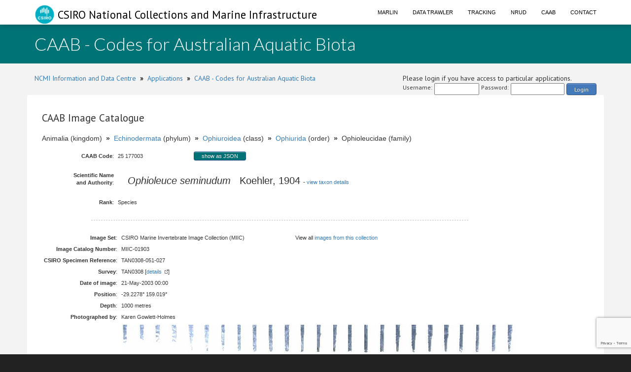

--- FILE ---
content_type: text/html;charset=UTF-8
request_url: https://www.cmar.csiro.au/data/caab/image_details.cfm?catalog_number=MIIC-01903
body_size: 9928
content:
<!doctype html>
<html lang="en">
<head>
<title>CAAB - Codes for Australian Aquatic Biota</title>
<meta name="viewport" content="width=device-width, initial-scale=1, shrink-to-fit=no">
<meta http-equiv="Content-Type" content="text/html; charset=UTF-8">
<link rel="stylesheet" href="/data/common/bootstrap3/css/bootstrap.css" />
<link rel="stylesheet" href="/data/common/web_media/idc/font-awesome.css" />
<link rel="stylesheet" href="/data/common/web_media/idc/style.css" />
<link rel="stylesheet" href="/data/common/web_media/idc/syntax.css" />
<link href="https://fonts.googleapis.com/css?family=Lato:400,300|PT+Sans" rel="stylesheet" type="text/css">
<link href="/data/common/web_media/css/trawler.css" rel="stylesheet" type="text/css">
<link href="/data/common/jquery/select2-4.0.7/css/select2.min.css" rel="stylesheet" type="text/css">
<link href="/data/common/jquery/select2-4.0.7/css/select2-bootstrap.min.css" rel="stylesheet" type="text/css">
<link href="/data/common/jquery/ui/jquery-ui-1.9.2.custom.css" rel="stylesheet" type="text/css">
<link href="/data/common/jquery/datatables/datatables.min.css" rel="stylesheet" type="text/css">
<script type="text/javascript" language="JavaScript" src="/data/common/jquery/jquery-1.10.2.min.js"></script>
<script type="text/javascript" language="JavaScript" src="/data/common/jquery/jquery.tablesorter.min.js"></script>
<script type="text/javascript" language="JavaScript" src="/data/common/jquery/ui/jquery-ui-1.9.2.custom.min.js"></script>
<script type="text/javascript" language="JavaScript" src="/data/common/jquery/jquery-ui-timepicker-addon.js"></script>
<script type="text/javascript" language="JavaScript" src="/data/common/jquery/jquery.shorten.1.0.js"></script>
<script type="text/javascript" language="JavaScript" src="/data/common/jquery/select2-4.0.7/js/select2.min.js"></script>
<script type="text/javascript" language="JavaScript" src="/data/common/jquery/jquery.chained.js"></script>
<script type="text/javascript" language="JavaScript" src="/data/common/jquery/datatables/datatables.min.js"></script>
<script src="/data/common/bootstrap3/js/bootstrap.js"></script>
<script src="/data/common/plotly.js-1.54.5/dist/plotly.min.js" charset="utf-8"></script>
<script src="https://www.google.com/recaptcha/api.js"></script>
<script>function onSubmit(token) {document.getElementById("login-process-form").submit();}</script>
<!-- Global site tag (gtag.js) - Google Analytics -->
<script async src="https://www.googletagmanager.com/gtag/js?id=UA-46122762-1"></script>
<script>
window.dataLayer = window.dataLayer || [];
function gtag(){dataLayer.push(arguments);}
gtag('js', new Date());
gtag('config', 'UA-46122762-1');
</script>
<!-- Global site tag (gtag.js) - Google Analytics -->
<script async src="https://www.googletagmanager.com/gtag/js?id=UA-46122762-6"></script>
<script>
window.dataLayer = window.dataLayer || [];
function gtag(){dataLayer.push(arguments);}
gtag('js', new Date());
gtag('config', 'UA-46122762-6');
</script>
<!-- Global site tag (gtag.js) - Google Analytics -->
<style type="text/css">
.left_col {float:left; width:500px; margin-left:10px}
.right_col {float:right; width:800px; margin-left:20px}
</style>
<style type="text/css">
img.tooltip_icon {border: none;}
/**
* Map Examples Specific
*/
.smallmap {
width: 700px;
height: 350px;
border: 1px solid #ccc;
}
.smallermap {
width: 500px;
height: 200px;
border: 1px solid #ccc;
}
.smallestmap {
width: 400px;
height: 200px;
border: 1px solid #ccc;
}
#tags {
display: none;
}
</style>
</head>
<body>
<div id="header">
<nav class="navbar navbar-fixed-top">
<div class="container">
<div class="navbar-header">
<a class="navbar-brand" href="https://research.csiro.au/ncmi-idc/">
<div id="logo"><img src="/data/common/web_media/icons/csiro_small_logo_plain.png"> CSIRO National Collections and Marine Infrastructure</div>
</a>
<button type="button" class="navbar-toggle collapsed" data-toggle="collapse" data-target="#navigationbar" aria-expanded="false">
<span class="sr-only">Toggle navigation</span>
<span class="icon-bar"></span>
<span class="icon-bar"></span>
<span class="icon-bar"></span>
</button>
</div>
<div class="collapse navbar-collapse" id="navigationbar">
<ul class="nav navbar-nav navbar-right">
<li><a title="Marlin metadata catalogue" href="https://marlin.csiro.au">Marlin</a></li>
<li><a title="Data Trawler - download marine data" href="/data/trawler/">Data Trawler</a></li>
<li><a title="Data Tracking" href="/data/tracking/">Tracking</a></li>
<li><a title="NRUD - Near Real-time Underway Data" href="/data/underway/">NRUD</a></li>
<li><a title="CAAB - marine taxonomic catalogue" href="/data/caab/">CAAB</a></li>
<li><a title="Send the Data Centre a request" href="/data/requests/">Contact</a></li>
</ul>
</div>
</div>
</nav>
</div>
<div id="title" class="container-fluid">
<div class="container">
<h1>
CAAB - Codes for Australian Aquatic Biota
</h1>
</div>
</div>
<div class="container" id="content">
<div>
<div class="pull-left">
<a href="https://research.csiro.au/ncmi-idc/">NCMI Information and Data Centre</a> &nbsp;<b>&raquo;</b>&nbsp; 
<a href="/data/">Applications</a>
&nbsp;<b>&raquo;</b>&nbsp; <a href="/data/caab/">CAAB - Codes for Australian Aquatic Biota</a>
</div>
<div class="pull-right">
Please login if you have access to particular applications.
<span style="font-size:12px;">
<form id='login-process-form' action="/data/trawler/login_process.cfm" method="post" style="display:flex;"><div style="margin-right:4px;"> Username: </div><input name="username" type="text" size="12" style="margin-right:4px;"><div style="margin-right:4px;"> Password: </div><input name="password" type="password" size="15" style="margin-right:4px;" autocomplete="off"><button class="g-recaptcha button-link"
data-sitekey="6LeakuQZAAAAAE_YgqBDlbFYAuTgVRFSm_VO8HQN"
data-callback='onSubmit' data-action='login' id="use_now_utc">Login</button></form>
</span>
</div>
<div style="clear:both;"></div>
</div>
<div class="row">
<h3>CAAB Image Catalogue</h3>
<p style="font-size:14px;">
Animalia (kingdom) &nbsp;<b>&raquo;</b>&nbsp;
<a href="/data/caab/caab_list.cfm?kingdom=Animalia&phylum=Echinodermata">Echinodermata</a> (phylum)
&nbsp;<b>&raquo;</b>&nbsp; <a href="/data/caab/caab_list.cfm?kingdom=Animalia&phylum=Echinodermata&class=Ophiuroidea"> Ophiuroidea</a> (class)
&nbsp;<b>&raquo;</b>&nbsp; <a href="/data/caab/caab_list.cfm?kingdom=Animalia&phylum=Echinodermata&class=Ophiuroidea&order=Ophiurida">Ophiurida</a> (order)
&nbsp;<b>&raquo;</b>&nbsp; Ophioleucidae (family) 
</p>
<table class="data">
<tr><td width="150px;" align="right"><b>CAAB Code</b>: </td>
<td> 
25&nbsp;177003 
<span style="padding-left:100px"><span class="button-json"><a href="/data/caab/api/?caab_code=25177003"><span style="color:white">show as JSON</span></a></span></span>
</td></tr>
<tr><td align="right"><b>Scientific&nbsp;Name<br>and Authority</b>: </td><td> <p><span style="font-size:20px;padding-left:20px;padding-top:10px;padding-bottom:10px;">
<i>Ophioleuce seminudum</i> &nbsp; 
Koehler, 1904 </span>
- <a href="/data/caab/taxon_report.cfm?caab_code=25177003">view taxon details</a> </p></td></tr>
<tr><td align="right"><b>Rank</b>: </td><td>Species</td></tr>
</table>
<table class="data">
<tr><td colspan="2"> <hr class="dashed_line" width="80%"> </td></tr>
<tr><td align="right"><b>Image Set</b>:</td><td>
CSIRO Marine Invertebrate Image Collection (MIIC) <span style="padding-left:100px;">View all <a href="collection_images.cfm?image_set=MIIC">images from this collection</a></td></tr>
<tr><td align="right"><b>Image Catalog Number</b>:</td><td>MIIC-01903 </td></tr>
<tr><td align="right"><b>CSIRO Specimen Reference</b>: </td><td> TAN0308-051-027</td></tr>
<tr><td align="right"><b>Survey</b>: </td><td> TAN0308 [<a class="external" href="/data/trawler/survey_details.cfm?survey=TAN0308">details</a>] </td></tr>
<tr><td align="right"><b>Date of image</b>: </td><td> 21-May-2003 00:00 </td></tr>
<tr><td align="right"> <b>Position</b>: </td><td> -29.2278&deg; 159.019&deg; </td></tr>
<tr><td align="right"><b>Depth</b>:</td><td> 1000 metres </td></tr>
<tr><td align="right"><b>Photographed by</b>:</td><td> Karen Gowlett-Holmes </td></tr>
<tr><td align="right"></td><td><img src="/datacentre/caab/images/MIIC/thumbs/25177003-NORFANZ-051-027b-Ophioleuce-seminudum.jpg">
<td></tr>
<tr><td align="right"><b>Image supplied by</b></td><td>Karen Gowlett-Holmes </td></tr>
<tr><td align="right"><b>Credit</b></td><td>CSIRO - Karen Gowlett-Holmes </td></tr>
<tr><td align="right"><b>Licence</b></td><td>Creative Commons Attribution-Noncommercial-Share Alike (CC BY-NC-SA) </td></tr>
</table>
</div>
<div class="pull-left">
<a href="https://research.csiro.au/ncmi-idc/">NCMI Information and Data Centre</a> &nbsp;<b>&raquo;</b>&nbsp;
<a href="/data/">Applications</a>
&nbsp;<b>&raquo;</b>&nbsp; <a href="/data/caab/">CAAB - Codes for Australian Aquatic Biota</a>
</div>
</div>
<div id="footer_idc" class="container-fluid">
<div class="container">
<ul class="list-inline list-inline--generous content-area pull-left">
<li>
<a class="list-inline__item" href="http://www.csiro.au/en/About/Footer/Copyright"><span style="color:white;">Copyright</span></a>
</li>
<li>
<a class="list-inline__item" href="http://www.csiro.au/en/About/Footer/Legal-notice"><span style="color:white;">Legal notice and disclaimer</span></a>
</li>
<li>
<a class="list-inline__item" href="http://www.csiro.au/en/About/Access-to-information/Privacy"><span style="color:white;">Your privacy</span></a>
</li>
<li>
<a class="list-inline__item" href="http://www.csiro.au/en/About/Footer/Accessibility"><span style="color:white;">Accessibility</span></a>
</li>
<li class="list-inline__item">
<a class="list-inline__item" href="http://www.csiro.au/en/Contact"><span style="color:white;">CSIRO General enquires</span></a>
</li>
</ul>
</div>
</div>
</div>
</body>
</html>


--- FILE ---
content_type: text/html; charset=utf-8
request_url: https://www.google.com/recaptcha/api2/anchor?ar=1&k=6LeakuQZAAAAAE_YgqBDlbFYAuTgVRFSm_VO8HQN&co=aHR0cHM6Ly93d3cuY21hci5jc2lyby5hdTo0NDM.&hl=en&v=PoyoqOPhxBO7pBk68S4YbpHZ&size=invisible&sa=login&anchor-ms=20000&execute-ms=30000&cb=dzgejzn341v3
body_size: 48615
content:
<!DOCTYPE HTML><html dir="ltr" lang="en"><head><meta http-equiv="Content-Type" content="text/html; charset=UTF-8">
<meta http-equiv="X-UA-Compatible" content="IE=edge">
<title>reCAPTCHA</title>
<style type="text/css">
/* cyrillic-ext */
@font-face {
  font-family: 'Roboto';
  font-style: normal;
  font-weight: 400;
  font-stretch: 100%;
  src: url(//fonts.gstatic.com/s/roboto/v48/KFO7CnqEu92Fr1ME7kSn66aGLdTylUAMa3GUBHMdazTgWw.woff2) format('woff2');
  unicode-range: U+0460-052F, U+1C80-1C8A, U+20B4, U+2DE0-2DFF, U+A640-A69F, U+FE2E-FE2F;
}
/* cyrillic */
@font-face {
  font-family: 'Roboto';
  font-style: normal;
  font-weight: 400;
  font-stretch: 100%;
  src: url(//fonts.gstatic.com/s/roboto/v48/KFO7CnqEu92Fr1ME7kSn66aGLdTylUAMa3iUBHMdazTgWw.woff2) format('woff2');
  unicode-range: U+0301, U+0400-045F, U+0490-0491, U+04B0-04B1, U+2116;
}
/* greek-ext */
@font-face {
  font-family: 'Roboto';
  font-style: normal;
  font-weight: 400;
  font-stretch: 100%;
  src: url(//fonts.gstatic.com/s/roboto/v48/KFO7CnqEu92Fr1ME7kSn66aGLdTylUAMa3CUBHMdazTgWw.woff2) format('woff2');
  unicode-range: U+1F00-1FFF;
}
/* greek */
@font-face {
  font-family: 'Roboto';
  font-style: normal;
  font-weight: 400;
  font-stretch: 100%;
  src: url(//fonts.gstatic.com/s/roboto/v48/KFO7CnqEu92Fr1ME7kSn66aGLdTylUAMa3-UBHMdazTgWw.woff2) format('woff2');
  unicode-range: U+0370-0377, U+037A-037F, U+0384-038A, U+038C, U+038E-03A1, U+03A3-03FF;
}
/* math */
@font-face {
  font-family: 'Roboto';
  font-style: normal;
  font-weight: 400;
  font-stretch: 100%;
  src: url(//fonts.gstatic.com/s/roboto/v48/KFO7CnqEu92Fr1ME7kSn66aGLdTylUAMawCUBHMdazTgWw.woff2) format('woff2');
  unicode-range: U+0302-0303, U+0305, U+0307-0308, U+0310, U+0312, U+0315, U+031A, U+0326-0327, U+032C, U+032F-0330, U+0332-0333, U+0338, U+033A, U+0346, U+034D, U+0391-03A1, U+03A3-03A9, U+03B1-03C9, U+03D1, U+03D5-03D6, U+03F0-03F1, U+03F4-03F5, U+2016-2017, U+2034-2038, U+203C, U+2040, U+2043, U+2047, U+2050, U+2057, U+205F, U+2070-2071, U+2074-208E, U+2090-209C, U+20D0-20DC, U+20E1, U+20E5-20EF, U+2100-2112, U+2114-2115, U+2117-2121, U+2123-214F, U+2190, U+2192, U+2194-21AE, U+21B0-21E5, U+21F1-21F2, U+21F4-2211, U+2213-2214, U+2216-22FF, U+2308-230B, U+2310, U+2319, U+231C-2321, U+2336-237A, U+237C, U+2395, U+239B-23B7, U+23D0, U+23DC-23E1, U+2474-2475, U+25AF, U+25B3, U+25B7, U+25BD, U+25C1, U+25CA, U+25CC, U+25FB, U+266D-266F, U+27C0-27FF, U+2900-2AFF, U+2B0E-2B11, U+2B30-2B4C, U+2BFE, U+3030, U+FF5B, U+FF5D, U+1D400-1D7FF, U+1EE00-1EEFF;
}
/* symbols */
@font-face {
  font-family: 'Roboto';
  font-style: normal;
  font-weight: 400;
  font-stretch: 100%;
  src: url(//fonts.gstatic.com/s/roboto/v48/KFO7CnqEu92Fr1ME7kSn66aGLdTylUAMaxKUBHMdazTgWw.woff2) format('woff2');
  unicode-range: U+0001-000C, U+000E-001F, U+007F-009F, U+20DD-20E0, U+20E2-20E4, U+2150-218F, U+2190, U+2192, U+2194-2199, U+21AF, U+21E6-21F0, U+21F3, U+2218-2219, U+2299, U+22C4-22C6, U+2300-243F, U+2440-244A, U+2460-24FF, U+25A0-27BF, U+2800-28FF, U+2921-2922, U+2981, U+29BF, U+29EB, U+2B00-2BFF, U+4DC0-4DFF, U+FFF9-FFFB, U+10140-1018E, U+10190-1019C, U+101A0, U+101D0-101FD, U+102E0-102FB, U+10E60-10E7E, U+1D2C0-1D2D3, U+1D2E0-1D37F, U+1F000-1F0FF, U+1F100-1F1AD, U+1F1E6-1F1FF, U+1F30D-1F30F, U+1F315, U+1F31C, U+1F31E, U+1F320-1F32C, U+1F336, U+1F378, U+1F37D, U+1F382, U+1F393-1F39F, U+1F3A7-1F3A8, U+1F3AC-1F3AF, U+1F3C2, U+1F3C4-1F3C6, U+1F3CA-1F3CE, U+1F3D4-1F3E0, U+1F3ED, U+1F3F1-1F3F3, U+1F3F5-1F3F7, U+1F408, U+1F415, U+1F41F, U+1F426, U+1F43F, U+1F441-1F442, U+1F444, U+1F446-1F449, U+1F44C-1F44E, U+1F453, U+1F46A, U+1F47D, U+1F4A3, U+1F4B0, U+1F4B3, U+1F4B9, U+1F4BB, U+1F4BF, U+1F4C8-1F4CB, U+1F4D6, U+1F4DA, U+1F4DF, U+1F4E3-1F4E6, U+1F4EA-1F4ED, U+1F4F7, U+1F4F9-1F4FB, U+1F4FD-1F4FE, U+1F503, U+1F507-1F50B, U+1F50D, U+1F512-1F513, U+1F53E-1F54A, U+1F54F-1F5FA, U+1F610, U+1F650-1F67F, U+1F687, U+1F68D, U+1F691, U+1F694, U+1F698, U+1F6AD, U+1F6B2, U+1F6B9-1F6BA, U+1F6BC, U+1F6C6-1F6CF, U+1F6D3-1F6D7, U+1F6E0-1F6EA, U+1F6F0-1F6F3, U+1F6F7-1F6FC, U+1F700-1F7FF, U+1F800-1F80B, U+1F810-1F847, U+1F850-1F859, U+1F860-1F887, U+1F890-1F8AD, U+1F8B0-1F8BB, U+1F8C0-1F8C1, U+1F900-1F90B, U+1F93B, U+1F946, U+1F984, U+1F996, U+1F9E9, U+1FA00-1FA6F, U+1FA70-1FA7C, U+1FA80-1FA89, U+1FA8F-1FAC6, U+1FACE-1FADC, U+1FADF-1FAE9, U+1FAF0-1FAF8, U+1FB00-1FBFF;
}
/* vietnamese */
@font-face {
  font-family: 'Roboto';
  font-style: normal;
  font-weight: 400;
  font-stretch: 100%;
  src: url(//fonts.gstatic.com/s/roboto/v48/KFO7CnqEu92Fr1ME7kSn66aGLdTylUAMa3OUBHMdazTgWw.woff2) format('woff2');
  unicode-range: U+0102-0103, U+0110-0111, U+0128-0129, U+0168-0169, U+01A0-01A1, U+01AF-01B0, U+0300-0301, U+0303-0304, U+0308-0309, U+0323, U+0329, U+1EA0-1EF9, U+20AB;
}
/* latin-ext */
@font-face {
  font-family: 'Roboto';
  font-style: normal;
  font-weight: 400;
  font-stretch: 100%;
  src: url(//fonts.gstatic.com/s/roboto/v48/KFO7CnqEu92Fr1ME7kSn66aGLdTylUAMa3KUBHMdazTgWw.woff2) format('woff2');
  unicode-range: U+0100-02BA, U+02BD-02C5, U+02C7-02CC, U+02CE-02D7, U+02DD-02FF, U+0304, U+0308, U+0329, U+1D00-1DBF, U+1E00-1E9F, U+1EF2-1EFF, U+2020, U+20A0-20AB, U+20AD-20C0, U+2113, U+2C60-2C7F, U+A720-A7FF;
}
/* latin */
@font-face {
  font-family: 'Roboto';
  font-style: normal;
  font-weight: 400;
  font-stretch: 100%;
  src: url(//fonts.gstatic.com/s/roboto/v48/KFO7CnqEu92Fr1ME7kSn66aGLdTylUAMa3yUBHMdazQ.woff2) format('woff2');
  unicode-range: U+0000-00FF, U+0131, U+0152-0153, U+02BB-02BC, U+02C6, U+02DA, U+02DC, U+0304, U+0308, U+0329, U+2000-206F, U+20AC, U+2122, U+2191, U+2193, U+2212, U+2215, U+FEFF, U+FFFD;
}
/* cyrillic-ext */
@font-face {
  font-family: 'Roboto';
  font-style: normal;
  font-weight: 500;
  font-stretch: 100%;
  src: url(//fonts.gstatic.com/s/roboto/v48/KFO7CnqEu92Fr1ME7kSn66aGLdTylUAMa3GUBHMdazTgWw.woff2) format('woff2');
  unicode-range: U+0460-052F, U+1C80-1C8A, U+20B4, U+2DE0-2DFF, U+A640-A69F, U+FE2E-FE2F;
}
/* cyrillic */
@font-face {
  font-family: 'Roboto';
  font-style: normal;
  font-weight: 500;
  font-stretch: 100%;
  src: url(//fonts.gstatic.com/s/roboto/v48/KFO7CnqEu92Fr1ME7kSn66aGLdTylUAMa3iUBHMdazTgWw.woff2) format('woff2');
  unicode-range: U+0301, U+0400-045F, U+0490-0491, U+04B0-04B1, U+2116;
}
/* greek-ext */
@font-face {
  font-family: 'Roboto';
  font-style: normal;
  font-weight: 500;
  font-stretch: 100%;
  src: url(//fonts.gstatic.com/s/roboto/v48/KFO7CnqEu92Fr1ME7kSn66aGLdTylUAMa3CUBHMdazTgWw.woff2) format('woff2');
  unicode-range: U+1F00-1FFF;
}
/* greek */
@font-face {
  font-family: 'Roboto';
  font-style: normal;
  font-weight: 500;
  font-stretch: 100%;
  src: url(//fonts.gstatic.com/s/roboto/v48/KFO7CnqEu92Fr1ME7kSn66aGLdTylUAMa3-UBHMdazTgWw.woff2) format('woff2');
  unicode-range: U+0370-0377, U+037A-037F, U+0384-038A, U+038C, U+038E-03A1, U+03A3-03FF;
}
/* math */
@font-face {
  font-family: 'Roboto';
  font-style: normal;
  font-weight: 500;
  font-stretch: 100%;
  src: url(//fonts.gstatic.com/s/roboto/v48/KFO7CnqEu92Fr1ME7kSn66aGLdTylUAMawCUBHMdazTgWw.woff2) format('woff2');
  unicode-range: U+0302-0303, U+0305, U+0307-0308, U+0310, U+0312, U+0315, U+031A, U+0326-0327, U+032C, U+032F-0330, U+0332-0333, U+0338, U+033A, U+0346, U+034D, U+0391-03A1, U+03A3-03A9, U+03B1-03C9, U+03D1, U+03D5-03D6, U+03F0-03F1, U+03F4-03F5, U+2016-2017, U+2034-2038, U+203C, U+2040, U+2043, U+2047, U+2050, U+2057, U+205F, U+2070-2071, U+2074-208E, U+2090-209C, U+20D0-20DC, U+20E1, U+20E5-20EF, U+2100-2112, U+2114-2115, U+2117-2121, U+2123-214F, U+2190, U+2192, U+2194-21AE, U+21B0-21E5, U+21F1-21F2, U+21F4-2211, U+2213-2214, U+2216-22FF, U+2308-230B, U+2310, U+2319, U+231C-2321, U+2336-237A, U+237C, U+2395, U+239B-23B7, U+23D0, U+23DC-23E1, U+2474-2475, U+25AF, U+25B3, U+25B7, U+25BD, U+25C1, U+25CA, U+25CC, U+25FB, U+266D-266F, U+27C0-27FF, U+2900-2AFF, U+2B0E-2B11, U+2B30-2B4C, U+2BFE, U+3030, U+FF5B, U+FF5D, U+1D400-1D7FF, U+1EE00-1EEFF;
}
/* symbols */
@font-face {
  font-family: 'Roboto';
  font-style: normal;
  font-weight: 500;
  font-stretch: 100%;
  src: url(//fonts.gstatic.com/s/roboto/v48/KFO7CnqEu92Fr1ME7kSn66aGLdTylUAMaxKUBHMdazTgWw.woff2) format('woff2');
  unicode-range: U+0001-000C, U+000E-001F, U+007F-009F, U+20DD-20E0, U+20E2-20E4, U+2150-218F, U+2190, U+2192, U+2194-2199, U+21AF, U+21E6-21F0, U+21F3, U+2218-2219, U+2299, U+22C4-22C6, U+2300-243F, U+2440-244A, U+2460-24FF, U+25A0-27BF, U+2800-28FF, U+2921-2922, U+2981, U+29BF, U+29EB, U+2B00-2BFF, U+4DC0-4DFF, U+FFF9-FFFB, U+10140-1018E, U+10190-1019C, U+101A0, U+101D0-101FD, U+102E0-102FB, U+10E60-10E7E, U+1D2C0-1D2D3, U+1D2E0-1D37F, U+1F000-1F0FF, U+1F100-1F1AD, U+1F1E6-1F1FF, U+1F30D-1F30F, U+1F315, U+1F31C, U+1F31E, U+1F320-1F32C, U+1F336, U+1F378, U+1F37D, U+1F382, U+1F393-1F39F, U+1F3A7-1F3A8, U+1F3AC-1F3AF, U+1F3C2, U+1F3C4-1F3C6, U+1F3CA-1F3CE, U+1F3D4-1F3E0, U+1F3ED, U+1F3F1-1F3F3, U+1F3F5-1F3F7, U+1F408, U+1F415, U+1F41F, U+1F426, U+1F43F, U+1F441-1F442, U+1F444, U+1F446-1F449, U+1F44C-1F44E, U+1F453, U+1F46A, U+1F47D, U+1F4A3, U+1F4B0, U+1F4B3, U+1F4B9, U+1F4BB, U+1F4BF, U+1F4C8-1F4CB, U+1F4D6, U+1F4DA, U+1F4DF, U+1F4E3-1F4E6, U+1F4EA-1F4ED, U+1F4F7, U+1F4F9-1F4FB, U+1F4FD-1F4FE, U+1F503, U+1F507-1F50B, U+1F50D, U+1F512-1F513, U+1F53E-1F54A, U+1F54F-1F5FA, U+1F610, U+1F650-1F67F, U+1F687, U+1F68D, U+1F691, U+1F694, U+1F698, U+1F6AD, U+1F6B2, U+1F6B9-1F6BA, U+1F6BC, U+1F6C6-1F6CF, U+1F6D3-1F6D7, U+1F6E0-1F6EA, U+1F6F0-1F6F3, U+1F6F7-1F6FC, U+1F700-1F7FF, U+1F800-1F80B, U+1F810-1F847, U+1F850-1F859, U+1F860-1F887, U+1F890-1F8AD, U+1F8B0-1F8BB, U+1F8C0-1F8C1, U+1F900-1F90B, U+1F93B, U+1F946, U+1F984, U+1F996, U+1F9E9, U+1FA00-1FA6F, U+1FA70-1FA7C, U+1FA80-1FA89, U+1FA8F-1FAC6, U+1FACE-1FADC, U+1FADF-1FAE9, U+1FAF0-1FAF8, U+1FB00-1FBFF;
}
/* vietnamese */
@font-face {
  font-family: 'Roboto';
  font-style: normal;
  font-weight: 500;
  font-stretch: 100%;
  src: url(//fonts.gstatic.com/s/roboto/v48/KFO7CnqEu92Fr1ME7kSn66aGLdTylUAMa3OUBHMdazTgWw.woff2) format('woff2');
  unicode-range: U+0102-0103, U+0110-0111, U+0128-0129, U+0168-0169, U+01A0-01A1, U+01AF-01B0, U+0300-0301, U+0303-0304, U+0308-0309, U+0323, U+0329, U+1EA0-1EF9, U+20AB;
}
/* latin-ext */
@font-face {
  font-family: 'Roboto';
  font-style: normal;
  font-weight: 500;
  font-stretch: 100%;
  src: url(//fonts.gstatic.com/s/roboto/v48/KFO7CnqEu92Fr1ME7kSn66aGLdTylUAMa3KUBHMdazTgWw.woff2) format('woff2');
  unicode-range: U+0100-02BA, U+02BD-02C5, U+02C7-02CC, U+02CE-02D7, U+02DD-02FF, U+0304, U+0308, U+0329, U+1D00-1DBF, U+1E00-1E9F, U+1EF2-1EFF, U+2020, U+20A0-20AB, U+20AD-20C0, U+2113, U+2C60-2C7F, U+A720-A7FF;
}
/* latin */
@font-face {
  font-family: 'Roboto';
  font-style: normal;
  font-weight: 500;
  font-stretch: 100%;
  src: url(//fonts.gstatic.com/s/roboto/v48/KFO7CnqEu92Fr1ME7kSn66aGLdTylUAMa3yUBHMdazQ.woff2) format('woff2');
  unicode-range: U+0000-00FF, U+0131, U+0152-0153, U+02BB-02BC, U+02C6, U+02DA, U+02DC, U+0304, U+0308, U+0329, U+2000-206F, U+20AC, U+2122, U+2191, U+2193, U+2212, U+2215, U+FEFF, U+FFFD;
}
/* cyrillic-ext */
@font-face {
  font-family: 'Roboto';
  font-style: normal;
  font-weight: 900;
  font-stretch: 100%;
  src: url(//fonts.gstatic.com/s/roboto/v48/KFO7CnqEu92Fr1ME7kSn66aGLdTylUAMa3GUBHMdazTgWw.woff2) format('woff2');
  unicode-range: U+0460-052F, U+1C80-1C8A, U+20B4, U+2DE0-2DFF, U+A640-A69F, U+FE2E-FE2F;
}
/* cyrillic */
@font-face {
  font-family: 'Roboto';
  font-style: normal;
  font-weight: 900;
  font-stretch: 100%;
  src: url(//fonts.gstatic.com/s/roboto/v48/KFO7CnqEu92Fr1ME7kSn66aGLdTylUAMa3iUBHMdazTgWw.woff2) format('woff2');
  unicode-range: U+0301, U+0400-045F, U+0490-0491, U+04B0-04B1, U+2116;
}
/* greek-ext */
@font-face {
  font-family: 'Roboto';
  font-style: normal;
  font-weight: 900;
  font-stretch: 100%;
  src: url(//fonts.gstatic.com/s/roboto/v48/KFO7CnqEu92Fr1ME7kSn66aGLdTylUAMa3CUBHMdazTgWw.woff2) format('woff2');
  unicode-range: U+1F00-1FFF;
}
/* greek */
@font-face {
  font-family: 'Roboto';
  font-style: normal;
  font-weight: 900;
  font-stretch: 100%;
  src: url(//fonts.gstatic.com/s/roboto/v48/KFO7CnqEu92Fr1ME7kSn66aGLdTylUAMa3-UBHMdazTgWw.woff2) format('woff2');
  unicode-range: U+0370-0377, U+037A-037F, U+0384-038A, U+038C, U+038E-03A1, U+03A3-03FF;
}
/* math */
@font-face {
  font-family: 'Roboto';
  font-style: normal;
  font-weight: 900;
  font-stretch: 100%;
  src: url(//fonts.gstatic.com/s/roboto/v48/KFO7CnqEu92Fr1ME7kSn66aGLdTylUAMawCUBHMdazTgWw.woff2) format('woff2');
  unicode-range: U+0302-0303, U+0305, U+0307-0308, U+0310, U+0312, U+0315, U+031A, U+0326-0327, U+032C, U+032F-0330, U+0332-0333, U+0338, U+033A, U+0346, U+034D, U+0391-03A1, U+03A3-03A9, U+03B1-03C9, U+03D1, U+03D5-03D6, U+03F0-03F1, U+03F4-03F5, U+2016-2017, U+2034-2038, U+203C, U+2040, U+2043, U+2047, U+2050, U+2057, U+205F, U+2070-2071, U+2074-208E, U+2090-209C, U+20D0-20DC, U+20E1, U+20E5-20EF, U+2100-2112, U+2114-2115, U+2117-2121, U+2123-214F, U+2190, U+2192, U+2194-21AE, U+21B0-21E5, U+21F1-21F2, U+21F4-2211, U+2213-2214, U+2216-22FF, U+2308-230B, U+2310, U+2319, U+231C-2321, U+2336-237A, U+237C, U+2395, U+239B-23B7, U+23D0, U+23DC-23E1, U+2474-2475, U+25AF, U+25B3, U+25B7, U+25BD, U+25C1, U+25CA, U+25CC, U+25FB, U+266D-266F, U+27C0-27FF, U+2900-2AFF, U+2B0E-2B11, U+2B30-2B4C, U+2BFE, U+3030, U+FF5B, U+FF5D, U+1D400-1D7FF, U+1EE00-1EEFF;
}
/* symbols */
@font-face {
  font-family: 'Roboto';
  font-style: normal;
  font-weight: 900;
  font-stretch: 100%;
  src: url(//fonts.gstatic.com/s/roboto/v48/KFO7CnqEu92Fr1ME7kSn66aGLdTylUAMaxKUBHMdazTgWw.woff2) format('woff2');
  unicode-range: U+0001-000C, U+000E-001F, U+007F-009F, U+20DD-20E0, U+20E2-20E4, U+2150-218F, U+2190, U+2192, U+2194-2199, U+21AF, U+21E6-21F0, U+21F3, U+2218-2219, U+2299, U+22C4-22C6, U+2300-243F, U+2440-244A, U+2460-24FF, U+25A0-27BF, U+2800-28FF, U+2921-2922, U+2981, U+29BF, U+29EB, U+2B00-2BFF, U+4DC0-4DFF, U+FFF9-FFFB, U+10140-1018E, U+10190-1019C, U+101A0, U+101D0-101FD, U+102E0-102FB, U+10E60-10E7E, U+1D2C0-1D2D3, U+1D2E0-1D37F, U+1F000-1F0FF, U+1F100-1F1AD, U+1F1E6-1F1FF, U+1F30D-1F30F, U+1F315, U+1F31C, U+1F31E, U+1F320-1F32C, U+1F336, U+1F378, U+1F37D, U+1F382, U+1F393-1F39F, U+1F3A7-1F3A8, U+1F3AC-1F3AF, U+1F3C2, U+1F3C4-1F3C6, U+1F3CA-1F3CE, U+1F3D4-1F3E0, U+1F3ED, U+1F3F1-1F3F3, U+1F3F5-1F3F7, U+1F408, U+1F415, U+1F41F, U+1F426, U+1F43F, U+1F441-1F442, U+1F444, U+1F446-1F449, U+1F44C-1F44E, U+1F453, U+1F46A, U+1F47D, U+1F4A3, U+1F4B0, U+1F4B3, U+1F4B9, U+1F4BB, U+1F4BF, U+1F4C8-1F4CB, U+1F4D6, U+1F4DA, U+1F4DF, U+1F4E3-1F4E6, U+1F4EA-1F4ED, U+1F4F7, U+1F4F9-1F4FB, U+1F4FD-1F4FE, U+1F503, U+1F507-1F50B, U+1F50D, U+1F512-1F513, U+1F53E-1F54A, U+1F54F-1F5FA, U+1F610, U+1F650-1F67F, U+1F687, U+1F68D, U+1F691, U+1F694, U+1F698, U+1F6AD, U+1F6B2, U+1F6B9-1F6BA, U+1F6BC, U+1F6C6-1F6CF, U+1F6D3-1F6D7, U+1F6E0-1F6EA, U+1F6F0-1F6F3, U+1F6F7-1F6FC, U+1F700-1F7FF, U+1F800-1F80B, U+1F810-1F847, U+1F850-1F859, U+1F860-1F887, U+1F890-1F8AD, U+1F8B0-1F8BB, U+1F8C0-1F8C1, U+1F900-1F90B, U+1F93B, U+1F946, U+1F984, U+1F996, U+1F9E9, U+1FA00-1FA6F, U+1FA70-1FA7C, U+1FA80-1FA89, U+1FA8F-1FAC6, U+1FACE-1FADC, U+1FADF-1FAE9, U+1FAF0-1FAF8, U+1FB00-1FBFF;
}
/* vietnamese */
@font-face {
  font-family: 'Roboto';
  font-style: normal;
  font-weight: 900;
  font-stretch: 100%;
  src: url(//fonts.gstatic.com/s/roboto/v48/KFO7CnqEu92Fr1ME7kSn66aGLdTylUAMa3OUBHMdazTgWw.woff2) format('woff2');
  unicode-range: U+0102-0103, U+0110-0111, U+0128-0129, U+0168-0169, U+01A0-01A1, U+01AF-01B0, U+0300-0301, U+0303-0304, U+0308-0309, U+0323, U+0329, U+1EA0-1EF9, U+20AB;
}
/* latin-ext */
@font-face {
  font-family: 'Roboto';
  font-style: normal;
  font-weight: 900;
  font-stretch: 100%;
  src: url(//fonts.gstatic.com/s/roboto/v48/KFO7CnqEu92Fr1ME7kSn66aGLdTylUAMa3KUBHMdazTgWw.woff2) format('woff2');
  unicode-range: U+0100-02BA, U+02BD-02C5, U+02C7-02CC, U+02CE-02D7, U+02DD-02FF, U+0304, U+0308, U+0329, U+1D00-1DBF, U+1E00-1E9F, U+1EF2-1EFF, U+2020, U+20A0-20AB, U+20AD-20C0, U+2113, U+2C60-2C7F, U+A720-A7FF;
}
/* latin */
@font-face {
  font-family: 'Roboto';
  font-style: normal;
  font-weight: 900;
  font-stretch: 100%;
  src: url(//fonts.gstatic.com/s/roboto/v48/KFO7CnqEu92Fr1ME7kSn66aGLdTylUAMa3yUBHMdazQ.woff2) format('woff2');
  unicode-range: U+0000-00FF, U+0131, U+0152-0153, U+02BB-02BC, U+02C6, U+02DA, U+02DC, U+0304, U+0308, U+0329, U+2000-206F, U+20AC, U+2122, U+2191, U+2193, U+2212, U+2215, U+FEFF, U+FFFD;
}

</style>
<link rel="stylesheet" type="text/css" href="https://www.gstatic.com/recaptcha/releases/PoyoqOPhxBO7pBk68S4YbpHZ/styles__ltr.css">
<script nonce="xW_FW0IekDtFZlxndJ3u6g" type="text/javascript">window['__recaptcha_api'] = 'https://www.google.com/recaptcha/api2/';</script>
<script type="text/javascript" src="https://www.gstatic.com/recaptcha/releases/PoyoqOPhxBO7pBk68S4YbpHZ/recaptcha__en.js" nonce="xW_FW0IekDtFZlxndJ3u6g">
      
    </script></head>
<body><div id="rc-anchor-alert" class="rc-anchor-alert"></div>
<input type="hidden" id="recaptcha-token" value="[base64]">
<script type="text/javascript" nonce="xW_FW0IekDtFZlxndJ3u6g">
      recaptcha.anchor.Main.init("[\x22ainput\x22,[\x22bgdata\x22,\x22\x22,\[base64]/[base64]/[base64]/KE4oMTI0LHYsdi5HKSxMWihsLHYpKTpOKDEyNCx2LGwpLFYpLHYpLFQpKSxGKDE3MSx2KX0scjc9ZnVuY3Rpb24obCl7cmV0dXJuIGx9LEM9ZnVuY3Rpb24obCxWLHYpe04odixsLFYpLFZbYWtdPTI3OTZ9LG49ZnVuY3Rpb24obCxWKXtWLlg9KChWLlg/[base64]/[base64]/[base64]/[base64]/[base64]/[base64]/[base64]/[base64]/[base64]/[base64]/[base64]\\u003d\x22,\[base64]\\u003d\x22,\x22w5AlEcOwL8ObZ8K/wocdDMOAGMKydsOxwrDCmsKPTRo2ajBIPBt0wrRMwq7DlMKNX8OERQPDvMKJb2U+RsORCcOow4HCpsK9QgByw4LCsBHDi1XCmMO+wojDjCFbw6UdOyTClVvDh8KSwqpdFDIoGjfDm1fChi/CmMKLWcKHwo7CgSQIwoDCh8KKZcKMG8OTwrBeGMO6NXsLD8OcwoJNFSF5C8OGw51IGVpzw6PDtkEYw5rDusKqFsOLRVjDgWIzfHDDlhNSfcOxdsKELMO+w4XDosK2MzkVYsKxcA/DmMKBwpJBcEoUccOqCwdKwozCisKLfcKAH8KBw57CmsOnP8KzecKEw6bCisO/wqpFw4PCj2ghVypDYcKAdMKkZmPDncO6w4J7OCYcw6DCi8KmTcKJLnLCvMOUR2N+wpUTScKNHMK6woIhw6IPKcONw513woMxwp3DjsO0Lj8tHMO9RCfCvnHCjcO9wpROwoU9wo0/w6rDmMOJw5HCqlLDswXDvcOecMKdKxdmR27DlA/Dl8KYOWdeRjBIL0HCqyt5Q0MSw5fCsMK5PsKeDiEJw6zDj0DDhwTCl8O0w7XCnygQdsOkwokjSMKdcifCmF7CnsKBwrhzwrzDqGnCqsKPflMPw5/DrMO4b8OFIMO+wpLDqWfCqWAmUVzCrcORwpDDo8KmLGTDicOrwp7Cg1pQTFHCrsOvKsK+PWfDrsOEHMOBEGXDlMONJcKNfwPDtMKxL8OTw7oUw61Wwp3Cg8OyF8KJw4E4w5pyYFHCusOCfsKdwqDClMOiwp1tw6nCn8O/dWMXwoPDicOfwoFNw5nDsMK9w5sRwrfCt2TDskB8KBd5w6sGwr/Cpl/[base64]/Ct3/DnwAnw5JbCMOuwotHw4rCkVRxw7HDm8KQwrZUNMKUwpnCk3PDhsK9w7ZFFjQFwo3CocO6wrPCjQI3WVYEKWPCo8KcwrHCqMOYwrdKw7Inw5TChMOJw4Jsd0/Ci1/DpmBdQUvDtcKcFsKCG3dnw6HDjm4WSiTCssKUwoEWR8OndQRfF1hAwr1iwpDCq8Oxw7nDtBA0w4zCtMOCw7vCpCwnSC9ZwrvDs1VHwqI/EcKnU8OPXwl5w4HDqsOeXilteQjCncKGHiXCmMO/WgxAegUBw7VgMHDDg8KTTcK0wrx3woLDlcK3dkzCvUpQWyt8BsKjw47Dv1bCqsO/[base64]/Co0bDq8K7wrDDnzwWJSAwwrkaJCIURxbCv8O7OMKuCU1lPGPDlMKOYm/Di8KnQXbDjMOmC8OcwqEEwrgifhvCksK8wqXDr8Oww6DDucOYw4jCscO2wrrCscOVZsOGdz7ClGHChMOSA8OUw6g1YR95IQPDgiMXWkfCqRAOw6UIU0p2EsK7woLDiMOOwpvCjVPDgmTCqkB4bMOlW8KWwotBIX/CpXtnw6pMw5nClDdmwo7Ciy7Dtn9caR/DhxvDvRNUw6EHTcKdKMKGCGXDucOxwrTDgMKJwp3DkcKPAcKtesKEwqZKw4zCmMKAwqY4w6PDnMKLIybCoD0Rw5LDmRLCjTDCkcKmwr8IwozClnnCkxloNcOowrPCvsO9BwzCusOIwqBUw7zCiiXDn8O/[base64]/Ci3RdcHkFeSpGw5PCqMOFE8KDRBI3OMORwqHCnMOgw73CkMO2wqgXDwzDox0rw7MmScOlwp/DqXHDr8KSw481w6XCjsKBUxnClsKJw6HDi3YOKkfCssOnwoR/[base64]/ChMKBw4oiMR7Ds2IAwps2w7XCnQA1fcKwZRN/[base64]/DqCJRwpx4NXHDgSTCmyjCojjDrcKaaMKQwoYcORlCw7V8w5lZwpRcSUrCh8OjayfDqhRgJ8K6w6HCuhlafX3DgTrCocKzwq48wqgPcjx1dsOAwoB1w6Mxw4h4T1grdMO0w6ZHw7/DqcKNJ8OEfwJJVsOMYTFFYRjDt8O/[base64]/[base64]/CtMKwwoZwNgZswrsyFVjDmwHCthgTw6XCuzHCk8KTBMKDw6Uww4gKAj4FZjR3w7TDkjZOw6HCoT/CkSpAXjXCncO0TkHCicOwa8O9wp1Bwo3CtEFYwrYRw59Yw5/CqMO5U0PCr8K8w63DvBvDkMOwworClsO2e8KTw5HCtyMdGsKXw6VHFDstwr7DuGbDoTUlV0vCgi/[base64]/wo/DiknCpcK+w6YGw4LCmxPDrRZ8cnEdFgfChcKbw65SwqbDu1bDvsOZw54Vw4fDjsKPHcKmNMOfOQzCgTQIw6jCrMK5wqHCncO1EcOJAXxBwqF6Rk/[base64]/Di8K3R37CmMOzw4/Ct8KCwoBYUcO8wrrCuTLCvD3Cm8KHw4vDoVTCtGlpORsNw7MAcsOkDsKbw6trw4oNwq/DmsOEw6oBw5XDsntYw5ErQsOzJw/Ck3l4w7p7w7dGWSXCuzp8woI5VsOiwrMfCsOnwqkHw792asOfbGgmesKZXsKXJ3YAw4oif3/DpMKMO8Kxw5zDsxvDoEvDksOmw4zDlQFMRsOHw57CmsOKbcOPw7JQwoHDr8OMX8KcXsKMw6/[base64]/DvmPCqWPCtmlNwr3CkWLCtcO5R8KIQ2c7HmrDqsKKwqpgw79hw5BJw5nDhcKpbsKJc8KAwqx0eg9HCsKlZFoNwoVfME9ewoc5w6hEVQE4JSNMwqfDlgLDhlDDi8ODwqkiw6XDgQbDmMONTn/Dt25fwr7ChhVAYxXDp1FVw47DlHYQwqzCscOdw6XDvAvCoR3CiVhdfwYYw53Crx4zwrbCmcKlwqbCqEMGwosfD0/CryVYwqXDlcOIKzHCvcOFTiDCgxDCncOmw5rCgcOzwqfDt8O+C0vCpMKrYSMEIcOHwrHDhWNPW3xSNMKDXsOkMXfCjF/[base64]/DtmXDgGIZw4o9d8K1w6nDvW/CpsOMNMKpRWHDlsOmehgkwoTDqsOyZGPCkkxjw7bDqwo5PVMlKVhQw6JBbDBEw5fClQlLRnjDgFfCn8Kgwqdpw6zDgcOpF8KEwpgTwqfCqTBlwpTDpmfCkxdfw6FZwoR/S8KBNcOPAMKbw4h+w5rCggVJwo7DskNvw48nwo5aJMOYw5xdB8KBN8OPwpR4McOcB1LCsBjCrsKVw5c3JMO2wobDiVTCo8KeN8OQZ8KbwrgPVicXwptUwrHCsMO+wqoBw5leFzAEexPCrcKcWsKCw77Cv8Kuw75Twq4aCsKbRSPCvcK8w5jClMOAwqA7M8KdWy/Cn8KpwoHDl0d+I8K8FSrDrGDCoMODICEUw51fD8Ofw4/CnltbMnRMwrHDlFbDiMKZw5PDpD/CscONdz7DsnZrwqlkw67DiFfDuMOfw5/Dm8K0ah8FCcOcDS8Ow5zCqMOoZSR0w6kPwqLDvsKHYUVoJ8KXwqFcFMKFJnoKwp3CkcKYwpVDYcK+U8Kbwphqw4AtQcOUw70dw7/CpMOXHFHCkMKjw4tlwoxSw5LCocKhIgtEBcKNMsKKFTHDhyfDi8O+wogqwoghwr7CkExgQEbCrMOuwobDvsKww6jChT0iEXsAw5Yiw5XCvkN3O37CribDgcO3w6zDqx3CoMOCImbCt8KDSxLDh8OlwpcAdsONwq/Cqk3DscOcKMKlUsOswrbDvmPCuMKKccOzw7PDpwlSw5ZafMOcwqbDlEchwoQdwqbChhrDoSIJw7PCg2nDnDMHEcKyHz/CjF1CEMKPP2oYLcKgCsOPY1TClz/Dl8OOZHNyw7Yewp01BcKgw4vCucKGblHDkMOPw6Ykw4kqw4RSBRXCocO9woxAwqHDsiXCvDXCsMO/[base64]/CqsO5RcOtCcOvGcOIwr8jTMOjKcKQEMOrJGHCvX3CsmjCpMO1ZxnCv8KaVl/Dr8OzNcKNUMKcAcOawoPDnhPDmsO2wq1LAsO9fMKbBBkXdMOVwoLCk8Kuw4FEw57DlWnDg8KYGwvDncKcX3d/[base64]/CiV/Cq8OawojDogJYesKcwpBxw5Maw7ZabFPDvVZ2XjjCksOzwr/CpH1Cw7Zfw6cEwqPDpcOcb8KfOjnDssOQw7XDt8OTGMKOZSHDljNKSMKaMjBow4PDjU7Dj8ObwpIkLiQBw6whw6rCk8O4wpDDl8Kvw6gFC8Oyw6l8wqnDhMOxT8Kmwo4naG/CgR7CnMOHwqHCpQEhwqktfcKUwr7DrMKHC8OZw4FVw6DDs0QLG3dSG3U7YwPCuMOWwoJzf0DDhMOmMi3CsWhFwo/Dh8KfwoDDksOuWRJleDZ0MA8Na07DhcObIAsiwpjDkQ3CqsOVF3gJw5sJwpR4wojCr8KAwoVhSnJrKsOcTAAww6glc8KxIxfDqsOYw5VWw6bDhMOuacKfwprCp1DCp0RIwoLDssOVw67DhmnDu8O6wrHCrcOlCcKSJcKXM8Kpwq/[base64]/CkMKcLMK1G8Onw7HDv2Q4w4dCKRnDgwMcw5bCn309wqTDtwjCi8OPasKWw7MVw5dxwpgbwox5w4J+w7LCqCguB8OPUsOILgnClEnCtTxnfiIRwpkRwp8Mw4JQw4Vyw6zCtcK5ecKBwozCix9Tw6BrwrXCnSArwoxcw5fCssO3QS/Cnx9qIsOdwpZ+w5wjw6bDqnfDgsKzwr8VCUJjw4MswphwwqgVU3Iww5/CtcKHVcOswr/DqFcuw6JmUjF5wpXCmcK9w61Qw5rDohoFw6PDkQNyYcOhTsOIw5HDimxOwobCsCk5LHTCiB4Pw5Y/w7jDigA7w6kgFA3CjcKBwprCvXjDrsOwwrUgY8KBacKrSxQlwpTDiQHCrsOgaScVQQ8odzrCugcocAwgw75mdhwSZsK3wrMowr/ClcOSw5/ClMOXAj0QwovCuMObH2obw5PDpXA8WMK3BFZKRgjDt8OywrHCp8O1UcOrD28+woRwbRTDhsOPXGTCsMOcJ8K3V0DCv8KuCzEaJ8OnTjXCuMOAIMKzw7zCnjl2wpPCqGIIIMOtIMOFHEATwrTCiDZ3w6ReNhE/LGQmFMKOKGokw7A7w5vChCEJbwLCkhbCrMKzJFIQw4wswog4GcO+DBB/w57DtsKRw6Aqw53Dj37DucOrfRQiCBkTw44kW8K3w7/DjAsSw5bCnh88UxbDh8OMw4rCp8O+wogIwrfDtilQw5jCg8OCD8K6wpsdwpjDmz7Dp8OPZzpuAsKSwqYVSU0Qw4AdInoQDcK+CMOrw5HDrcOWChQlHDcoPcKXw4NOw7JZOirCsj8kw5zDr20Ew70Aw4LCth8/JnHClsO+w7tFKsOtwofDvmzDhsOXw6nDo8OxZMOJw7TCsGQMwqUUZsKQwrnCmMOdHiIbw5XDiSTCqsOzEUnCj8OYwqnDjMKewrbDggTDpcKcw6/[base64]/UMKPXjwSwqphw6JqYMOKFsOOw5nCkMOfw4PDgid/[base64]/DcOONMOxw68HbcODw7IBSzlPwrkpDFwRw7YGOMONwrbDjjPDkMKLwrfCoj3CvDjCicK+SMODQsKwwoZjwrcTK8OVwqERf8Orwrkkw5/CtQ/[base64]/DuUnCpwnCpcKmwpQhw6IdXWgGwqfCmHItw4jDg8KEwrLDvXB3w4jDs1c/A19Sw65iccKpwrDCpmjDuF7DkcOrw5RdwotEfsK6w5PCmCVpw7pzJ30EwrkYFAISbEdrw4JGesKmPMK/A3snVsKAUhDClyTCrAfDvMKgw7XDtcKgwrw/wqw+dcOGW8OZNRENwpF6wp5LETDDrcOYLUEiw4zDnXrCgRnCr0bDoVLDl8Kdw4p1wqxRw6VgbADCimHDijbDtMOnXwk6LMOfcWkyTGrDo0YYHQjCqnpYHcOcwqg/JhY8YjHDvsKbMwxewrvDs0zDvMKew7ceV0/CksO0OXnCpgsmaMOHESg0wpzCi23Dg8Ovw5Vqw4s7G8OLS2fCj8Orwo1CT33DvMOVWBXDvMOPQcO5wpfDnTJ8wrXDvRtrw5NxJ8OpLBPCqBXCpkjCp8KuN8O6wosKbcOdHMKeCMOIEcKiQEvCsh5cU8O8OMKqSAUkwq3CtMOUwpkMXsO/EV/Cp8OfwrzDtHI/VMOJwrZiwqRzw6nCoUMyF8KRwoM0HcO4wo0qSmdqw5zDlcKiP8OKwojDn8K4OcKVPC7CjcOAwohuwpnDo8KuwrzDn8OmdcORDF4dw6oyYsOKSsKGdSBdwrdzKgfCqhc2amp4w4LCqcKbw6dnwpLCj8KgajDDsH/CqsKQT8Kuw7fCqkDDkcK5N8OMHcKJekh9w6wDR8KMKMOzFcK2w5PCuTfDscK6w5s6PMOMHkzDphxjwpEPbsOHLDsBSMOYwrZReAfCo3TDt0XCpynCoW5Gw6wow4nDmzvCpAYQwrNcw7jCrFHDncOzTQ/Chk3DjsOBwr7CpsONTFvClcO6w5A/[base64]/Y8KnSEvCqnAZaMKfw7TDklLDhsK+KhIEIznCtzFpw780UcKWwrXDkxl2wqYawpnDiS7DrEvCgW7DgsKEwp9+M8KhOMKfw6VwwrjDnxbCtcKhw4fDjsKBVcOEdsKZYB5zw6HCkR3ChkzDvn5Iwplpw63CkcOKw6lCOsK/ZMO/w7bDiMKTfsKQwprCg2LCqF3CkQnCi1Mtw5xcfcOUw5xKEkw6woHCtUFbXmPCnDLCssOHV29Nw4nClBnDkVINw69Uw5TCscOEwqk7WsKxDcOCVcO9w4pwwprCnyRNPcKKS8O7wovCh8KpwovDlcK3fsK1wpHCrsO0w4/DrMKbw6wdwpVUEyEoEcKAw7HDoMOTM2BbPlw1woYJQjrCrcO3P8OCwpjCpMOrw6LDmsOGOsOHRSzDtsKTIMOlbg/Dj8Kuwq9XwpnCgcOXw4XDpzLCuGvDncK3VyTDhX7CllZ3wq3CosOsw5oawpvCvMKoHcKYwo3ClMKMwrFbeMKPwpzDgBbDvmrDtDvDuiDDp8KrecKbwpjChsOrwrzDncOTw6HDknLDo8OgPsOLWDTCuMOHCsKMw6cqAWFUKcOUB8Kldj8qSFvDjsK+wrfCpsKwwqk/w4MkFCbDm1/Dvm7DqMK3wqTDjUpTw5NWVBw9w7rCsTnDvCk9IDLDlTNuw7nDphnChsKEwqTDgDXCpsOUwrxHwpIowq9cwp/Dn8OVw5rCnDhvVi1FThU0wrzDncOlwoLCocKKw5DCjGfCmRcfbCJvGsKZPWXDqz0Fw4vCucKsMMOnwrhiGsKTwovCncKQwpYLw7HDpsKpw4XDrsK6CsKjOC7CjcK+w5jCohvDj2jDq8KrwpDDkRZ2w7cZw5hJw6PDi8OKWyZiQR3Di8KqNgjCssKhw5bDmkwew7rDrX/DpMKIwpLCsG/[base64]/w5ZwAMO+J8KqI0LCmwXDg1gCCj/CpsOcwr0+NVBHw6LDplcXfQDCsE4cPcOue0kEw7zChzDCi1wnw6RtwrRRHW3DoMKcHgg9CDVEw53DpwR3wprDlsK7WTzCosKOwq7DlEPDljzCoMKEwqPDh8Kpw4QVasOewpXCk1zCgFnCq0zCjiJgwrJtw4fDpCzDojoQOMKGX8KSwqB1w75wGj/CuAlDwqxcGcKHOQNZw6wewppOwqlDw5fDnsOow6vCscKXwpwOw7hfw67CnMKKdDzCuMOdFMO1wpdqVMKOdhguw5h8w7jClsOjCQ1iwqIJw7rChlIVw78LQg9tf8KQLAXDhcOTwoLDkD/CglsLB2o8BcOFfsOGwprCuCADVHXCjsOJK8K3UGxjJC9Tw4vDjkxWSClbwoTDqcKfwoR3wobColgSXlotw43DlHYDwq/DjMOmw6oqw5d2MFLCoMOpdcOow69/e8Ozw5cLMgXDm8KKXcOrecK1ISrCnHHCsFrDoXjDpMKrCcK9N8OLBH7DpxzDjgjDk8Oiw43Cr8Klw5I1e8OEw7ZsGA/Cs1fCtUPCrgzDqxcSTFzCi8Omw4vDosK1wrHChX9qZFnConokfsKQw7jCqcKtwqDChCHDsxcdcGINJV1IWUvDqlPCjMKbwrLCr8K7FMO+wqXDu8O9VWXDlCjDp2/[base64]/DvgrDkQwEw7lDwpHDocKWw48AbMKRw5Rew5FOdBwgw5p4f3MZw7HCtxDDlcOYD8OvE8OmMWozRj1gwo7CksKywptFQcO2woIGw5wNw4XDssKDSxRuNlXCjsOEw5HDk0nDqcOVfcKFCcOcAS3CrcK7RMOvGsKZXFrDhQ49S3XChsO/GMK8w4XDp8K+FcOow4Q4w6wAwqLDrANjUTDDpmnCvB1KHMKmZMKNTcKOO8KbBsKbwpg0w67Dri7CocOwQcO6wr3CsXjCjMOhw4k9Y0gXw6czwp3DhDDCtg7ChSEdWsOTQsOFw41QXsKNw5VLcGXCoEVTwrHDqgnDkFh6Ug7Dt8O/F8OZE8OBw5wAw7k6YMOGEUFawqfDpsOIw77CtcKVO3IUXsOmbMKww4fDkcOVe8O3M8KXwolrOcOqT8OyXsOZYMOqa8OKwr3CnUJAwoR5TcKQcEoCIcKdwqPDjh3DqXNgw7TDkH/[base64]/[base64]/Dtx9Kw7LCuMKjFBXCqTUbI8OKJMKjw7wGRyDCoy90wozDnixKwpzCkxQRA8OiFsOqKCDDqsKtwo7CtBLCgn84DcOPw57DncKsCjjCk8KzGMOiw7JkW1/DnVMGw7jDrm8gw51pwqd6wr/Cs8KfwoXCjhcgwqLDngkpI8K3DANndcOSIWlIwoVaw448MynDvEPCkMKqw7VLw7PDusO/[base64]/[base64]/wqrDoB8HKcKlC1jCkkkkwopow7/CtMK3BC1cGsKWMMOWfErDvyPCvcKreDxZP0cmworDjh3Dr3nCt0jDjMO+P8O+FMKIwpLCucO5Ej42wqLCt8OWMQ1hw77DnMOAwpPDtsOwS8K/[base64]/CtBfDsk7Dn8OOcMO1w7YcwqzDtAwXwrZwwpXCp3wDw5vDo1rCrcOBwqfDoMOscMKQQnxSw6nDpDYFO8KXwrEgwrVcw55zDwxrf8K4w6UTGgl6wpBmw6TDijQdQ8OmPzkNODbCp3bDpBlVwpgiw7vDtsOGfMKjQlwDUcO2N8K/wrNcwoI8FxnDrHp3L8KnE2vCnxXDt8OKwrk2TsK7UMOHwp8Vwr9sw7HDqmljw5JjwoUrVMOoB0Yzw4bDlcKCcTTDk8Ouwokrw6lAw58GfXzCinnDgX7CkDUBLR5LXcK9K8K3w7EPLEXDr8Kxw7LCtsKREFHDhhLCiMOoCsKPPQrDm8KDw7wQw6sUwozDhS4jwrPClg/Cn8K0wq1wNAN/w7gAwrPDl8OpUh7DlD/CnsKydcOkf29Pwo/[base64]/w4fCucO1NmnDrcKXw44Aw7HDsV/Dkz0wwrHDvHA7w63CrMORRcKfwr7Di8KeExYdwpPCoWBka8OGwrFQasO8w78mXElRLMOxacKRazPCpzh3wp1iw4rDucKMwo8gcMO/w4vCq8O4wqDDhVLDp0cowrPCrMKdwrvDoMOhTMKlwqUZGFNtS8Ocw7/CkhIYNjjCqcO4AVB8wrHCqTZ5wqxeY8K/KsKFRMOnUhojMsOjwqzClFAlw5geEcK/wrocclHDj8OjwobCrsOKcsOFclnDiit1wrUDw4xRIk3CqsKFOMOsw5oFY8OuSG3CpcO7wqPCjiovw6xrUMKmwrRcM8K+QkJiw4olwrbCjcOfwrhAwo43w4oPJknCssKNwrfCpMO3wpl8DsOLw5DDqVglwr/[base64]/Dv8KOwoU/w75VPMKZRMOGw4TCkcODGcO4wpLDklwmIMOsF0fCjlgfw5jDpCfCtGARbcO2w4ZRw6LCo0w+EB/DlMKjw5I4E8K6w5TDrMONWMOKwpEqXQnCkWbDhyxsw6nCinUOUcOHOnXDrCdvwqNnUsKTN8Kkc8KtAFwewp4owo01w4l6w4ZNw7nDpRJjW3A8MMKHw7h9OMOcw4bDgcOiOcKBw6bDv1JvL8OJRsKZf3/CoyRXw45tw6/CoHhzUQdqw6bCo3w+wpJmHcONDcK8HSgjGhJBwprCjVB3w67Cu2TCk0nDi8KxT13ChlREM8OIw7B8w74tDsOxPWAqbcORR8Kow6Nhw5ceHiR4cMO3w4/DlsOoLcK7aDDDtMOiCcOPwojDksOIwoUQw6bCmcK1wpcIDRwHwp/DpMOka3TDvcOEU8ONw6N3VcOzaBBnYTTCmMKGDsKSw6TCu8OMTizCrQnDsirDtGNXHMO9K8O3w4/DpMOXw78dwoFCXDt7NsKZw45CTMOOCAvCq8O+LXzDhjhEByJednDCgMKpwoEHJQPCmcKAU0zDlUXCtMKew55xd8OhwpjCpcKhVsOOBV3DgcK/wp0qwqfDisKVw7rCiQHChQsGwpoQwohgwpbCjsOEwrDDl8O/ZMKdLMOaw7NGwp/DmsKIwp0Nw7nCgBwdHsKjKMKZcAzClsOlCGzCp8K3w5Bxwo4kw68ydsKQT8KcwrlJw7fCsVLCicO0wq/CgsK2DRQ8wpEGZsKPKcKaBcKZN8K5Kh3DtAZEw6jDusO/[base64]/HsOFwqPCn8OMwrUJNcKiw6Rjwo/Ck33CscOrw6HChsK5w6BiOsKZYcK/woPDnj/CrsKewoE/Cgsib2rCuMK8ampxMcKgeTfCicOJwpTCqwNPw7HDmkfDkHPDigJzAsKlwoXClFRdwqXCgy5CwrfDrE/ChcOXKnYIwpfCrMOVw7jDtmPCnMOMM8ORfwQpEARvT8OCw7rDhB5aSxbCqcOLwpzDrMO9VcKXw7YDMB3CmsKBRDM1w6/Cq8Kkw4gsw4gmw43Cn8OyfFEGKsOmGMO0w7PCv8OWXsONw7cLE8Kpwq3DvA9YccKeScOoHMO0N8KCHirDr8O2e1tpGz5Jwq5AQB5EBMKDwoxAY1JBw5kPw5zCpALCtGJXwoB9XR/CgcKIwoIePcO0wpITwpDDrXbCvSteJFjClMKEJMO/[base64]/w6Fbw6LDpMKUDsOubMK/[base64]/[base64]/w4TDln9lw4UBw5bDnTI0T8OMwrNWRsKTEgzCvHTDiGQSXsKNQCTCgw9MGsKRCsK+w5jCjTjCuWALwpEvwpJdw4Ncw5nCiMOBwr/Dh8KzQATDgGQGTGR3KxwbwpxvwrgqwrF6w4twQC7CtR7Dm8KIwr0aw79ew67Cn0g4w6vCtwXDo8K5w5/CsnLDnArDrMOlIyJgMcOxwolcwqrClMKjw4wRwpglw64JaMKywr3DscKLSl/CqMOuw6oXw4PDsTcgw5bDlsK6Lng8Wx/ChCRIbMO5SWXDsMKowpPCgiPCq8Ogw5LDk8KQwqMVKsKoV8KdJ8OpwqjDvk5GwqBdwqnCgzw6HsKiRsKKOBjCtFkFHsK+wr3DmsObOi8aDR/[base64]/CiBvDr8OrNmRXbwwmwqvCr8OMw6bChMKww48YNS5wTFkmwpHCj0fDhn/Cu8Oiw7fDgMKuU1jDl3LCoMOmw6/Dp8Kpwq8OPT/CrBQ1FhzClsOoPkvCt1TCncO1wqLCplMbbGtbw6TDmSbCqDRzbmZaw4fCrRFpCmNuUsKNfcKSAQvDisK0QcOCw68fSkFOwpPCr8O1D8K6GiQnBsOhw6vClTDCn3gnwqTDscOLwonCsMOLw7XCr8K7woF+w4PCs8K5P8Knw43ClxR/w7kpcinCqcK6w4vDvcK8LsO4OGjDm8OycxvDmELCucOBw6wmVsKuw6TDnFTDhcKzaAJ/D8KUd8OuwqrDtcK/woggwrTDpV4Zw4HDosOQw7FFG8KWdsKyaE3CmsOdEcKywrIFNB0se8KLwphowopjPsKwBcKKw4jCmyHCi8KjC8O4QlXDhcOkacKiGMORw5V3wrfCsMO0YToeNMOaSRc4w51Dw6UIQiQ1OsOPFgEzQ8KjOnjDsnfCoMK1w6hLwqrCnMOBw7/CqcK8ZFIzwrJgR8KJGRvDusOVwrk0Wyh+wqPDpzfCsyACa8KdwpFRwql2BMKHe8O7wpfDsxk1awl0UkrDu07ConzCm8OJw5jDhcK6EcOsXAhQw53Cm2AoRcKMw6TDlBExDUHCljZewpsqIMKzDB/[base64]/DuSNTw4DCum/Dq1bCisKNNsK/eMKIwrvCn8K+w5TCn8KcLMKEw4rCqcK/w7Jxw7lYZl4FT2csBsOrW3bDrcKdVMKew6VCUxNGwoV/GsObJsOKb8Kxw5BrwoxtLsKxwqp9McOdwoA8w5E2GsKpaMK5GsKxIjt6wrnCm1LDnsK0wo/CmsKqZcKjY0IyOEItaVtOwqVFHX3CkcO1wroDLTlVw6ogAmLCrsK8w7zCuEPDssOMRMKpGsKrwoETScOpC3oKbEt6cy3DsFfCjsKIZcO6w7PDrsKJDDzDv8O7HBDDjsKqdnxkAsOrecKkw7/CpgnDnMKvwrrDssKkwqvCsH97dUo5wqF/JyvDucKQwpU9w4ECwo8Dwo/DrsO4GTkLwr1rw67ClTvDnMOBK8K0UcOAwp7CmMK3YVxmw5BVfS1+JMOSwobCsiLDssOJw7BkV8O2AkIawovDs3DDnCLDtW/CjsO+wrt8VcOiwq7Cq8KwS8KpwppEw6nCuWXDuMOhfcK9wpQ3woJpW15Owo/[base64]/Ch8OKRU0fw47CjMK+w5Ahw4gJwpfDjl0nwqXDmwBLw4zDoMKSI8KEwoAzQcK1wp1fw6Adw7LDvMOaw5dGDMOrwrzCnsKDwphcwr3CtMO/w6TDt23Cth8sSBHDnUlgYxxkf8OoT8OKw5Ydwr1ywoXDpko8wronwpjDulXCqMKowrPCrcOcNcOnw75lwodjN2hsJMO9w6w4w6fDvMOxwpbCsm/DrcO5DSoeFsKYJj4ccSYDeg/[base64]/[base64]/wr7CoH98woHCgMOnw79LBV7DtHxVQGHDrCpnwq7CulvDnUbCiB98wr4GwpbDrm9WNmowV8KvYV4LQ8KrwoUBwopiw7oRwq1YXhzDgkBvYcOFL8KWw53DocKQwpzCrkk/ZsO7w78tCcOsBlwzeVY7wqQRwpV6woLDvMKEEMOjw7TCgMOWQRsTBFTDm8OJwookw5lMwr/DhhPCmcKSwodcwpbCpCvCo8OfElg6GmLClMORV3YKwqjDuVHCrsOCw4c3A2Y/w7McM8KRGcKvwqkIw5wxMcKMw7nChcOlRcKbwr5uKgTDtH9YRMKQdTnCpiE6wrHCl0Qrw4NaI8K1dUDDowrDu8OHRFjCuFEqw6lZV8KmJcKYXG08YnzCuE/CnsK7aVjCtULCoURDLsK2w7AAw4jDlcKyYShBBUlIAMO6w7vDnsOywrDDgn9zw7lXT33DisOPDSPDusOJwqIxDMOdwq/[base64]/CrMOTfD9Tw4ltwrhvA8Khw7kHw71OwqjCg0PDlMKkacKCwpYTwpBQw6bDswYhwrvDt2fCm8Kcw7R3cnt6wp7DmT5Gwr9OOMOXw7bCtl0+w6DDhMKDQMKrBjrCniHCqGJuwplxwokLDMOaRD9SwqHCmcOJwqPDhsOWwr/Ds8O9AMK9YMKlwpjCu8KYwo/DrMOBJ8OVwoMewpJpeMOPw7rChsOaw7zDm8Kxw7DCog9TwrLCtkRNFSDCuS7CoiE2wpXCiMOrZ8Oowr3DlMK7w4wRU2rCvhrCmcKQwo/[base64]/[base64]/woosw7TCmMOfJCxmRSzCgMOzwoLDksOkw6bDnsKFwp5DOmzDg8O0VMKQw5/Cmn4WTMKdwpNff27Ct8O5w6XDtyrDpsKmICjDnS/Dt2R1W8O8Bh/DkMOZw78TwrzDt0IgLksyHcOSwpIRVsKnw74fUgHCjMKsfnjDusOEw49MwozDp8O2w4ROVDkuw67CvzdHw71pXHsUw63DpcKRw6/[base64]/DnyHCmcKgwrrCg0tIwrp+wrvDnMKKH8KeNMOddkUeexQZd8KSwp0fw7Y1WU8wEMOvLnoIFRHDv2ZLVMOoIj0PGcKAA17Cs1LChlsVw4hvw5TCrsO/w5V4wr/DsR8OLllFwonCvMOqw7zDtx7DuSnDocKzwqEawrrDhwl1w7jDvwrDkcKpwoHCjmg9w4cJwqZCwrvDrFvDqzXDigTDrcOUMxnDgcKJwrvDnWMxwowkKcKiwrhyOcORQ8Ofw4/Dg8O0ASDCtcKGw4tAw6BTw4nCgjYbZnnDs8OXwq/CmQ9IdMOMwo7Co8KETDbCusOHw7tJTsOcw7wMPsKzw7JpIcK/WUDCncKuGMKacGzDmThWwrkTHnLDgMKZw5LDlcO2wqrCtsOJJFZswrLDicOqw4AscHTChcOjTkvCmsOeFGzChMOvw7gKP8Ozf8KFw4oDA2vClcKRwrbCpXDCjsODw6/DuVXDqMOMw4QcfXUyMn4uw7jDvsOhZW/[base64]/emLDhSfCpy1nw7YfwoseGy/Cj8O1wq3CoMOlHTTDphjCk8KewrfCqyARw7TDhMKhA8KQRsOuwo/DqnFEwqjCpQfDrcKWwprCjMK/K8K8Ix4aw57CnSRZwoYSwrdbO3EYcXPDlcOzwqVOVQZkw6HCvy3Dnz/DjSYFMEV0Fg8Wwq5Xw4nCrcOLwq7CkcK1RsONw5gAwoISwr8cwqbClMOow4/DusKZDMOKJgMwDHZcDsKHw4FNwqJxw5AKw7rDkBksRQFMNsKfWsKbeVzCm8ODJGBlwrzCtMOIwqrClzHDkWjDlcO/[base64]/Ch8OVwr8hQMOfBTbCqsOBPWIvV8O9wrnCgQLCncKHKRsyw4TDlGDCr8KLw77Dn8O+IgPDhcKFw6fCkm7CtV0kw4rCrsKuw6Aew5kUwq7CgsKVwr7DvlXDgMOOw5rDs0kmwpRjw7l2w4/Cq8OfHcKGw5Fyf8Owb8OsDzPCgsKsw7cFw7nDj2DCnW8dBSHCvgtWwoTDsEkrNQjCnizCmsOoRcKfwqElYwHDqcOzFGo7w4zCq8Orw73DpcKLI8OLwpMea17CicOLM3tjw4nDmUbCj8Oswq/Cv2rDvzLClcK/RhBnOcOTwrEzEFXCvsK8wqgfCSLDrsKyacORDwA2GMKAcz9kF8KtccKAY1AFMMKPw6LDrsK8H8KIawInw7DDmTYlw4XCkyDDs8KFw4M6IVPCv8OpY8OQD8OsSMOJHTZpw7Urwo/[base64]/[base64]/CrBYlQ8ODw6Atw4bDhRDDhEzCkSIqLUrDsWLDqlwrw6kdV2LCjsOyw7/DnsOUwpdJOsONBcOrJ8Odc8KbwqkHw5A/IcOww58JwqPDj3wOAsO7XMO6O8KwE1nCgMK1LAPCl8KLwobCo3jCrmwGccOFwrjCvygxXANdwqbCmMKWwqYGw5E6wpHDjyRyw7vDnMO2wqQuMWrDrsKML09LP1XDicK7w4k/w4N0TsKKcyLCrFw2asKlw4rDgWlCPk05w57ClQ5awpgswp/CvV7DlF1ACMKATnvCp8KMwrkXQi3DuB/CiRxLwpnDn8OEccKNw6ZGw7/[base64]/[base64]/DpMKwXWBAw7LDrsOoJDsUd8O/SRfDsiAsw5HDoUByS8OBwrxwQzHCh1hpw4/DmsOhwoYEw6AVw7LCpcO2wqdgCA/[base64]/UmnDtMKCw71GGQgnwqd7CsOVMMKjHsKqwrQLwq/Dk8OLw5JTdcKUw7rDrwUBw4jDvcOoXsOpw7c1SsKIWsKKO8KpacOVw6vCq1jDrMKoacKRBkXDqRjDplADwr9Uw7jCqkrCvHjCn8KBc8OAMibDg8OFesKxaMKPKwTCkcOywr3Co3hVG8OPKcKhw4XCgiLDlsO/[base64]/[base64]/[base64]/[base64]/Dp2BfJcOuw4bDgsKuw4Biw5vCiX97HMKTDcKgwoFRw67DksKAwqXCscKSwrrCqcK9RmzCiyRSZsKBX35pYcOMGMKfwr3Do8KyS1TChV7DsV/DhDV4w5ZPwoomfsOtwqrDvj0rOk11wp4nPztYwpPChURiw68nw4RUw6JIH8OMTnItwrLDh1bDnsOkwp7CpMOzwrVjGXXCkGM3w4DCkcOVwqtywrc+wqXCoUfCg2PDmcOZQMKpwrE1QhB1X8OJa8KUdCxIVkV0QcKTLMKwWsOow7F7Ilh4wqHCpcK4SMOWLsK/wonCjsKAwp/ClFbDkXhfc8OaQ8KtEMKvCsO/KcKBw5g0wpZSwpvDusOAYysIUMKAw5PCol7DpkI7G8KHB3shUE/DnU8AGhTCiwHCv8OFw73DkAFSwqXCix4+Ug0lXMO+wrlrwpJ4wr0BAC3ClwUwwrFQT3vCii7ClxHCu8Opw7bCtwxIXMO/[base64]/CrWnCqnxZX2YPHcK0PcK9JMOgKsKVwrVyw6YKw6BMX8Kcw4Z3f8KZfX1LAMOPwoQaw57CoyEIDQlCw4dIwo3Cii8JwqzDr8OFFR4AGMOvFFnDrE/CqcKBUcK1JRXDpTLCpsOIWMOuwqlZwobDuMKAG0/CssKsW2BrwpNXTiDCrUnDmw7DlkzCsWxJw5Yfw5FIw65Yw7Muw7LDgMOaa8Ojc8KmwobCncOnwqR9RsKRCQ7CucKCw4/Cq8KnwqgSHDfDnAXDqMOtbH4kw7vCm8OVIj/CsQ/CtR5Iw5nCvMOyTT51Zl0Ywpclw6fCijkqw7pcU8OLwoQkwowgw6rCsCpqw4huw6nDonhWEMKBKsODEUjDvWdFfsKxwqFlwrDCjy1MwpoIw6UuesOrw6dywqXDhcOUwoscSWvCgXfCosKsYkbCiMKgF3HCnMOcwqFHTzMQEyMSwqg4Z8OXGEVkTSlGEMKOI8Kfw6lCdz/DvkIgw6Mbw4N3wrjChEHCv8OEbwY2QMKrSAZxGxXDng5ndsKJw7sfPsK0NnLDlDd2CVLDi8Odw6HCncK3w6bDlUDDrsK8PhLClcOLw7DDj8K+w79DUlEww6gaKsKTwrU+w7IaGcKIc27Dr8Klwo/Dg8OJwonDmVVyw5sqBsOlw6/DuijDq8OvCMO3w4JBw5oiw4NCwpUBRFPCj0sEw5w2NsO/w6hFEcKgT8OUNgplw5DDgAzCmA7CjlXDmUDClm3DmG0XUznCo07DrlUYTMOdwqw2wqVkwq4uwo1ww79iW8OCL3jDvH9lBcKxw6Q3cSAcwrN/[base64]/[base64]/w4nCkTBBXcOnIMOLw6VhT8KHFlJewpcAdsObw4AKw6ZCwqjCqEFiw4DDscKKwo3Ch8OsEBweDcOwWDXDjlfChwxEw77DoMKvw6zDiGPDgcKBOV7DpsOYwoLDqcOtQFPDl0fCp21GwpbDicKEfcOVUcKjwpt8wp/[base64]/ChlIrw6NZA8KWwqLDqcKSGsK3wo7DoMKkw4Eww7JxfntywpBfATDClnTDs8KsEBfCoG/DoxFuK8OxwojDmFoVwqnCuMKtOXdTw6HDqcOmV8KVNiPDuyPCkVQuwqRdJhnDnMOvwo49fEvDtzLCpcOsERnDt8OjVBRWUsKsLDM7w6rDmsObHGMYwoQsViA5wrorBVHCgcKLwqcTZsKYw6bCv8KHPi7Dk8K/w7TDkhXCr8Klw7s+woxMHSnDj8K+C8OjAGnCt8KRTFHDkMO5w4d8ejclwrZ4MEwzVMO9wrxywr7Ct8Kdw55Wc2XCmTkDwo0Jw7ELw4xawr4Ww5HDvMKow58QYcKhFD/DssKkwqBqwp7Dh3HDg8K+w7IqJlttw4zDm8Oow7xIBBNhw5TCiF/[base64]/DgBzCnHNrw5DChBAqOcOtwpwVwpjCmVXCocKUCsOTwrPDrsKmf8Knwq5FSmHDn8KDTFBHPw5VM1QtAUrDqMKcXVM7wr5kwpUvYwFlwrHCocOld2UrMcKNAxlmXSkjRcOOQMOgFsKCDMKRwqslw6kSw6kpwr1gw6l2Wk87NVE\\u003d\x22],null,[\x22conf\x22,null,\x226LeakuQZAAAAAE_YgqBDlbFYAuTgVRFSm_VO8HQN\x22,0,null,null,null,1,[21,125,63,73,95,87,41,43,42,83,102,105,109,121],[1017145,594],0,null,null,null,null,0,null,0,null,700,1,null,0,\[base64]/76lBhnEnQkZnOKMAhk\\u003d\x22,0,0,null,null,1,null,0,0,null,null,null,0],\x22https://www.cmar.csiro.au:443\x22,null,[3,1,1],null,null,null,1,3600,[\x22https://www.google.com/intl/en/policies/privacy/\x22,\x22https://www.google.com/intl/en/policies/terms/\x22],\x22BDjG/DWcymk+tohbzHk7gCiPX/t+7/MliCM98nrwEs0\\u003d\x22,1,0,null,1,1768623495015,0,0,[227,54,106,239],null,[57,148,25,243,47],\x22RC-M5o18XXzbpwhWA\x22,null,null,null,null,null,\x220dAFcWeA4ZrFZRa8HjC5_LXR1ydMSR4Hh6PilP-lvTWww8yV-eJkZ6GOHj9ti8fhu9gNY6-_hYSNquKTCdKvdJ1EkpNdvqCWxLIg\x22,1768706294758]");
    </script></body></html>